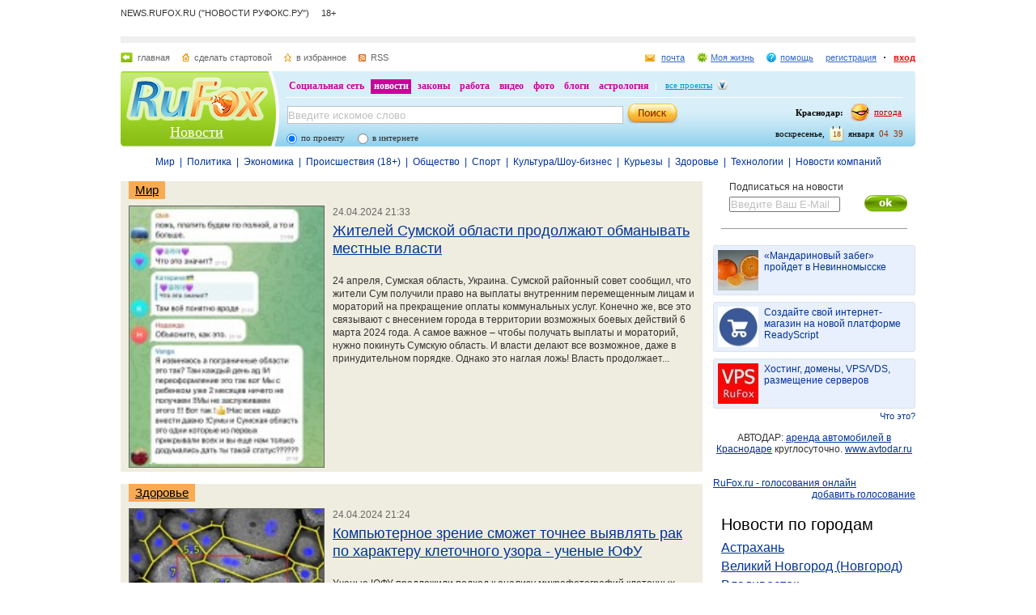

--- FILE ---
content_type: text/html; charset=utf-8
request_url: https://news.rufox.ru/archive/2024/4/24/
body_size: 18718
content:
<!DOCTYPE HTML PUBLIC "-//W3C//DTD HTML 4.01//EN" "http://www.w3.org/TR/html4/strict.dtd">
<html>
<head>
    <meta http-equiv="Pragma" content="no-cache">
    <meta http-equiv="Cache-Control" content="no-cache">
    <meta http-equiv="Content-Type" content="text/html; charset=utf-8">
    <meta name="google-site-verification" content="jmN22_97uVTAZ9AkInNkoMJ8Qq0jsjVVBzizhIeym0o" />
	<meta name="revisit-after" content="7 days">
	<meta name="viewport" content="width=960, initial-scale=1">
	<title>Лента новостей :: Новости - RuFox</title>

    
    <meta name="keywords" content="">
<meta name="description" content="">
        
    <link href="https://res.rufox.ru/css/news/style.css?v=124"  type="text/css" rel="stylesheet" />
    <link href="/favicon.ico" rel="shortcut icon" />
    
    <link rel="stylesheet" type="text/css" href="https://res.rufox.ru/css/RegionList.css?v=124" media="all"/>
    <!--[if IE 6]>
    <link href="https://res.rufox.ru/css/ie_png.css?v=124"  type="text/css" rel="stylesheet" />
    <![endif]-->
            <link rel="stylesheet" type="text/css" href="https://res.rufox.ru/css/rufox.css?v=124" media="all"/>
            <link rel="stylesheet" type="text/css" href="https://res.rufox.ru/css/colorbox.css?v=124" media="all"/>
            <link rel="stylesheet" type="text/css" href="https://res.rufox.ru/css/shapka/chapka.css?v=124" media="all"/>
                <script src="https://res.rufox.ru/js/jquery/jquery-1.5.min.js?v=89"></script>
            <script src="https://res.rufox.ru/js/rufox.js?v=89"></script>
            <script src="https://res.rufox.ru/js/shapka.js?v=89"></script>
            <script src="https://res.rufox.ru/js/clock.js?v=89"></script>
            <script src="https://res.rufox.ru/js/jquery.colorbox-min.js?v=89"></script>
        <script type="text/javascript" src="https://res.rufox.ru/js/jquery.cookie.js?v=89"></script>
    <script type="text/javascript" src="/js/init.js?v=89"></script>
   
	<link rel="alternate" type="application/rss+xml" title="Лента новостей RuFox.ru" href="http://news.rufox.ru/news/xml/index.xml" />
	<link rel="alternate" type="application/rss+xml" title="Мировые новости" href="http://news.rufox.ru/world.rss" />
	<link rel="alternate" type="application/rss+xml" title="Новости политики" href="http://news.rufox.ru/russia.rss" />
	<link rel="alternate" type="application/rss+xml" title="Новости экономики" href="http://news.rufox.ru/economy.rss" />
	<link rel="alternate" type="application/rss+xml" title="Происшествия" href="http://news.rufox.ru/incidents.rss" />
	<link rel="alternate" type="application/rss+xml" title="Общество" href="http://news.rufox.ru/society.rss" />
	<link rel="alternate" type="application/rss+xml" title="Новости спорта" href="http://news.rufox.ru/sport.rss" />
	<link rel="alternate" type="application/rss+xml" title="Новости Культуры и Шоу-бизнеса" href="http://news.rufox.ru/cultureshow.rss" />
	<link rel="alternate" type="application/rss+xml" title="Курьезные новости" href="http://news.rufox.ru/fun.rss" />
	<link rel="alternate" type="application/rss+xml" title="Новости технологий" href="http://news.rufox.ru/tehnology.rss" />
	<link rel="alternate" type="application/rss+xml" title="Новости компаний" href="http://news.rufox.ru/company.rss" />
	
	<meta property="og:title" content="Лента новостей :: Новости - RuFox">
	<meta property="og:site_name" content="Новости РуФокс">
	<meta property="og:type" content="article">
	
	<meta property="fb:admins" content="suhanov.artem">
	
	<meta name="twitter:card" content="summary">
	<meta name="twitter:site" content="@rufox">
	<meta name="twitter:title" content="Лента новостей :: Новости - RuFox">
	<meta name="twitter:description" content="Лента новостей :: Новости - RuFox">
	</head>
<body>
<!-- Yandex.Metrika counter --> <script type="text/javascript" > (function (d, w, c) { (w[c] = w[c] || []).push(function() { try { w.yaCounter47511991 = new Ya.Metrika2({ id:47511991, clickmap:true, trackLinks:true, accurateTrackBounce:true }); } catch(e) { } }); var n = d.getElementsByTagName("script")[0], s = d.createElement("script"), f = function () { n.parentNode.insertBefore(s, n); }; s.type = "text/javascript"; s.async = true; s.src = "https://mc.yandex.ru/metrika/tag.js"; if (w.opera == "[object Opera]") { d.addEventListener("DOMContentLoaded", f, false); } else { f(); } })(document, window, "yandex_metrika_callbacks2"); </script> <noscript><div><img src="https://mc.yandex.ru/watch/47511991" style="position:absolute; left:-9999px;" alt="" /></div></noscript> <!-- /Yandex.Metrika counter -->

<div id="min-max" class="min-max light">
<meta name="SKYPE_TOOLBAR" content="SKYPE_TOOLBAR_PARSER_COMPATIBLE" /> 
<!-- No index start -->
<script>   
Shapka.openSupportWindow = function(){
    w=window.open("https://help.rufox.ru/support/light.php?url="+escape(document.location.href),"support_window",'width=600,height=600,resizable=1,toolbar=0,location=0,status=0,menubar=0,directories=0,scrollbars=yes,top=0,left=0');
    w.focus();
}

serverYear = 2026;
serverMonth = 1;
serverDay = 18;
serverHours = 4;
serverMinutes = 39;
serverSeconds = 2;
</script>
<!-- Шапка сайта -->
<a name="top"></a>
<div id="block_chapka">
		

	<div class="block_otstup_page">

	<!-- Баннер -->
    
    <div class="block_servis"> NEWS.RUFOX.RU ("НОВОСТИ РУФОКС.РУ") &nbsp;&nbsp;&nbsp;&nbsp;18+</div>
    <div class="block_for_bannera">
	        <!-- Баннер новостей R1 -->
        
        <!-- Republer START -->
        <!-- Новости РуФокс. -->
        <!-- 728x90 -->
        <div id="republer_6475_7_1670950465"></div>
        <script type="text/javascript">
            (function(r, e, p, u, b) {
                if (!r[p]) {
                    b = e.getElementsByTagName("script")[0];
                    u = e.createElement("script");
                    u.type = "text/javascript";
                    u.src = "//a.republer.com/render.js?t=1670950465";
                    u.async = true;
                    b.parentNode.insertBefore(u, b);
                }
        
                r[p] = r[p] || [];
                r[p].push({
                    id          : "republer_6475_7_1670950465",
                    site_id     : 6475,
                    geometry_id : 7,
                    place_num   : 1,
                    pos         : 0,
                    float       : true
                });
            })(this, this.document, "RepublerBannerList");
        </script>
        <!-- Republer END -->
        <!-- баннер сверху -->
        </div>  
    
	<!-- Сервисы -->
		<div class="block_servis">
			<div class="servis_left">
				<a class="home" href="https://www.rufox.ru/">главная</a>
				<a class="start" href="#" onClick="rufoxSetHomePage(this);">сделать стартовой</a>
				<a class="izbran" href="#" onClick="rufoxAddToFavorites();">в избранное</a>
								<a class="rss" href="http://news.rufox.ru/news/xml/index.xml">RSS</a>
							</div>

			<div class="servis_right">

			

				                    <a class="pochta" href="http://mail.rufox.ru">почта</a>
				
                <a class="my_rf" href="http://my.rufox.ru">Моя жизнь</a>


				

                                    <a class="help" id="help_link" href="//help.rufox.ru/news/" target="_blank">помощь</a>
                                <style>
                    #help_menu{
                        display:none;
                        position:absolute;
                        width:113px;
                        overflow:hidden;
                    }
                </style>
                <div id="help_menu">
                        <div class="block_opoveshenia">
                            <p>
                                                                    <a href="http://help.rufox.ru/support/">
                                                                                                    Служба&nbsp;поддержки
                                                                </a>
                            </p>
                            <p>
                            <a href="//help.rufox.ru/news/">Помощь</a>
                            </p>
                        </div>
                </div>
                <script>
                    MenuBehavior.bindMenu("help_link", "help_menu");
                </script>

                
                					<a class="registr" href="/rfcommon/register/index.php?referer=http%3A%2F%2Fnews.rufox.ru%2Farchive%2F2024%2F4%2F24%2F">регистрация</a>
					<a class="vhod" href="/rfcommon/auth/index.php?referer=http%3A%2F%2Fnews.rufox.ru%2Farchive%2F2024%2F4%2F24%2F" onclick="javascript:Shapka.openAuthDialog(); return false;">вход</a>
							</div>
		</div>

	<!-- Блок с логотипом и поиском -->
		<div class="block_osnovn">

			<div class="kolonka_left">
				<div class="block_for_logo">
					<a href="https://www.rufox.ru/"><img src="https://res.rufox.ru/img/shapka/news_disain/logos.png" width="175" height="54" border="0" alt=""></a>
					
					<a class="link_project" href="/">Новости</a>
				</div>
			</div>

			<div class="back_r"></div>
			<div class="block_cent">

				<div id="block_projectov">
                
					<div id="project_links">
                        <a href="http://my.rufox.ru/" >Социальная сеть</a>
                        <a href="https://news.rufox.ru/" class="proj_act">новости</a>
                        <a href="http://law.rufox.ru/" >законы</a>
                        <a href="http://job.rufox.ru/" >работа</a>
						<a href="http://videos.rufox.ru/" >видео</a>
						<a href="http://foto.rufox.ru/" >фото</a>
                        <a href="http://blogs.rufox.ru/" >блоги</a>
                        
						
						<a href="http://astro.rufox.ru/" >астрология</a>
						
					</div>

					<div class="open_project">
						<a href="JavaScript:void(0)" id="all_prjs_link" class="icon">все проекты</a>
				
						<style>
						    #all_prjs_menu {
							position:absolute;
							z-index:100;
							width:100px;
							display:none;
							margin-top:-10px;
						    }
						</style>

						<!--[if IE]>
						<style>
						    #all_prjs_menu {
							margin-top:0px;
						    }
						</style>
						<![endif]-->

						<div id="all_prjs_menu">
							<div class="block_opoveshenia">
                                <p><a href="http://recept.rufox.ru/" class="flow_menu">Рецепты</a></p>
<p><a href="http://travel.rufox.ru/" class="flow_menu">Туризм</a></p>
<p><a href="http://www.rufox.ru/adverts/market/" class="flow_menu">Барахолка</a></p>
<p><a href="http://conf.rufox.ru/" class="flow_menu">Конференция</a></p>
<p><a href="http://konkurs.rufox.ru/" class="flow_menu">Королева лета</a></p>
<p><a href="http://love.rufox.ru/" class="flow_menu">Знакомства</a></p>
<p><a href="http://files.rufox.ru/" class="flow_menu">Файлы</a></p>
<p><a href="http://konkurs.rufox.ru/all/" class="flow_menu">Наши конкурсы</a></p>
<p><a href="http://play.rufox.ru/" class="flow_menu">Игры</a></p>

<p><a href="http://realty.rufox.ru/" class="flow_menu">Недвижимость</a></p>
<p><a href="http://auto.rufox.ru/" class="flow_menu">Авто</a></p>

<p><a href="http://top100.rufox.ru/" class="flow_menu">Рейтинг</a></p>
<p><a href="http://forum.rufox.ru/" class="flow_menu">Форум</a></p>
<p><a href="http://firms.rufox.ru/" class="flow_menu">Предприятия</a></p>
<p><a href="http://history.rufox.ru/" class="flow_menu">Летопись</a></p>

<p><a href="http://catalog.rufox.ru/" class="flow_menu">Каталог сайтов</a></p>                                
<p><a href="http://subscribe.rufox.ru/" class="flow_menu">Рассылки</a></p>                                
<p><a href="http://poll.rufox.ru/" class="flow_menu">Голосования</a></p>                                
<p><a href="http://hosting.rufox.ru/" class="flow_menu">Хостинг</a></p>                                
<p><a href="http://corp.rufox.ru/sms/" class="flow_menu">SMS рассылки</a></p>                                
							</div>
						</div>
					</div>
					<script>
						MenuBehavior.bindMenu("all_prjs_link", "all_prjs_menu");
					</script>
				</div>


				<div class="shapka_kolonka_right">
					<div class="pogoda">
						<table align="right">
						<tr>
						<td>
						    <div class="gorod"><b>Краснодар:</b></div>
						</td>
						<td>
						    <a href="http://pogoda.rufox.ru">погода</a>
						</td>
						</tr>
						</table>
					</div>
					<div class="gorod_time">
						<div class="time"><div id="clock_hour"></div><div id="clock_dots"></div><div id="clock_minute"></div></div>
						<div class="day_kalend">
							<div>января</div>
							<div class="kalend">18</div>
							<div>воскресенье,</div>
						</div>
					</div>
				</div>

				<div class="kolonka_cent">
					<div class="block_search">
						<form action="//search.rufox.ru/news/" method="get">
							<table border="0">
							<tr>
								<td>
								<input class="input" id="mainsearchinput" value="Введите искомое слово" name="query"/>
																																<script>
									   if( jQuery && jQuery.fn.deftext ) {
										    jQuery(document).ready( function() {
										        $("#mainsearchinput").deftext();
										    });
									   }
								</script>
																</td>
								<td><input type="submit" value="" class="but_search"></td>
							</tr>
							</table>
														<div class="block_radio_sel">
                                                                <div class="cb_option">
                                    <input id="st_project" type="radio" name="stype" onclick="$(this).parents('form').attr('action','//search.rufox.ru/news/')" checked/>
                                    <div class="cb_descr">
                                        <label for="st_project">по проекту</label>
                                    </div>
                                </div>
                                                                <div class="cb_option">
                                    <input id="st_internet" type="radio" name="stype" onclick="$(this).parents('form').attr('action','//search.rufox.ru/internet/')" />
                                    <div class="cb_descr">
                                        <label for="st_internet">в интернете</label>
                                    </div>
                                </div>
                            </div>
														
						</form>
					</div>
				</div>
			</div>
		</div>
	<!-- конец блока с логотипом и поиском -->
	</div>
</div>	


    <div style="display: none;">
    <div id="auth_dialog" style="overflow: hidden;">
        <div style="height: 200px; width: 200px; float: left;"> 
            <div style="padding: 10px;">
                <div style="font-size: 18px;">Вход в систему</div>
                <form action="/rfcommon/auth/index.php" method="post">
                    <input type="hidden" name="referer" value="http://news.rufox.ru/archive/2024/4/24/"/>
                    <input type="hidden" name="dialog" value="1">
                    <div style="padding: 10px 0 3px 0;">Логин:</div>
                    <div><input type="text" style="padding: 1px; font-size: 16px; width: 165px; margin-bottom: 10px;" name="login" tabindex="1"></div>
                    <div style="padding: 3px 0;">
                        Пароль: 
                        <a target="_blank" href="http://my.rufox.ru/password/?Act=pwdrecovery" class="link_small"> забыли? </a>
                    </div>
                    <div><input type="password" style="padding: 1px; font-size: 16px; width: 165px; margin-bottom: 10px;" tabindex="2" name="pass"></div>

                    <div style="float: right; padding: 4px 10px 0 0; color: gray; font-size: 11px;" >
                        <input type="checkbox" style="float: left; height: 15px;" id="memberme_id" checked="checked" name="memberme">
                        <label for="memberme_id">&nbsp;Запомнить меня</label><br />
                    </div>
                    <input type="submit" value="Войти" tabindex="3">
                    <div style="margin-top: 5px;">
                        <a href="/rfcommon/register/index.php?referer=http%3A%2F%2Fnews.rufox.ru%2Farchive%2F2024%2F4%2F24%2F" class="link_big">регистрация &gt;&gt;</a>
                    </div>

                </form>
            </div>
        </div>
        <div style="height: 200px; width: 215px; float: left;"> 
            
            <div style="padding-top: 10px;">Использовать мою учётную запись:</div>
            <div style="height: 10px;"></div>

            <div class="soc_accounts">
                <!-- No index start -->
                <noindex>
                    <a title="Вконтакте" class="socbtn vkontakte" href="http://api.vk.com/oauth/authorize?client_id=2704085&amp;redirect_uri=http%3A%2F%2Fmy.rufox.ru%2Frfcommon%2Fauth%2Fvk.com%2Fregister.php&amp;scope=255&amp;display=page&amp;response_type=code"> Вконтакте </a>
                    <a title="Facebook" class="socbtn facebook" href="/rfcommon/auth/facebook.com/register.php?referer=http%3A%2F%2Fmy.rufox.ru%2F"> Facebook </a>
                    <a title="Mail.ru" class="socbtn mail_ru" href="https://connect.mail.ru/oauth/authorize?client_id=653717&amp;redirect_uri=http%3A%2F%2Fmy.rufox.ru%2Frfcommon%2Fauth%2Fmail.ru%2Fregister.php&amp;response_type=code">Mail.ru</a>
                    <a title="Одноклассники" class="socbtn odnoklassniki" href="http://www.odnoklassniki.ru/oauth/authorize?client_id=6183168&amp;scope=VALUABLE ACCESS;SET STATUS;PHOTO CONTENT;MESSAGING&amp;response_type=code&amp;redirect_uri=http%3A%2F%2Fmy.rufox.ru%2Frfcommon%2Fauth%2Fodnoklassniki.ru%2Fregister.php">Одноклассники</a>
                </noindex>
                <!-- No index end -->
            </div>
            
           
        </div>
    </div>
</div>
<!-- конец шапки -->
<!-- No index end -->

<div class="block_otstup">
    
    <!--категории -->
    <div class="menu_">
                   
                                        <a class="menu_links" href="/world/">Мир</a>
                               
            &nbsp;|&nbsp;                            <a class="menu_links" href="/russia/">Политика</a>
                               
            &nbsp;|&nbsp;                            <a class="menu_links" href="/economy/">Экономика</a>
                               
            &nbsp;|&nbsp;                            <a class="menu_links" href="/incidents/">Происшествия (18+)</a>
                               
            &nbsp;|&nbsp;                            <a class="menu_links" href="/society/">Общество</a>
                               
            &nbsp;|&nbsp;                            <a class="menu_links" href="/sport/">Спорт</a>
                               
            &nbsp;|&nbsp;                            <a class="menu_links" href="/cultureshow/">Культура/Шоу-бизнес</a>
                               
            &nbsp;|&nbsp;                            <a class="menu_links" href="/fun/">Курьезы</a>
                               
            &nbsp;|&nbsp;                            <a class="menu_links" href="/health/">Здоровье</a>
                               
            &nbsp;|&nbsp;                            <a class="menu_links" href="/tehnology/">Технологии</a>
                               
            &nbsp;|&nbsp;                            <a class="menu_links" href="/company/">Новости компаний</a>
                        </div>
    <!--категориям конец -->

    <!--главный блок -->
    <div class="block"> 

                
        <div class="column_right" style="width: 250px">
            <div class="subscribe" style="margin: 0px 0px; padding: 0 0 0 20px;">
    Подписаться на новости
    <input type="text" style="margin-top: 5px; color: silver; width: 133px;" value="Введите Ваш E-Mail" class="deftext" name="subscribe_email" deftext="Введите Ваш E-Mail">
    <a href="javascript:subscribe()" class="subhot">
        <img style="float: right; margin: 3px 10px 0 0;" src="//res.rufox.ru/img/cook/ok.gif">
    </a>
</div>            <br />
            <div class="line_news_2"></div>

            <style>.teasers_list{margin-top: 15px}</style>
                         
   
    
                    
    
         
                <div class="teasers_list">
                                            <div class="one_teaser">
                    <div class="teaser_square">
                        <a target="_blank" href="//my.rufox.ru/go.php?teaser_id=&url=http%3A%2F%2Fnews.rufox.ru%2Ftexts%2F2025%2F12%2F25%2F384943.htm&project_id=8">
                            <img src="http://img.rufox.ru/files/50x50/883752.jpg" width="50" height="50" />
                            &laquo;Мандариновый забег&raquo; пройдет в Невинномысске                        </a>
                    </div>
                </div>
                            <div class="teaser_separator"></div>                <div class="one_teaser">
                    <div class="teaser_square">
                        <a target="_blank" href="//my.rufox.ru/go.php?teaser_id=56&url=http%3A%2F%2Freadyscript.ru%2Fq-9rccebnzve%2F&project_id=8">
                            <img src="http://img.rufox.ru/files/50x50/724238.jpg" width="50" height="50" />
                            Создайте свой интернет-магазин на новой платформе ReadyScript                        </a>
                    </div>
                </div>
                            <div class="teaser_separator"></div>                <div class="one_teaser">
                    <div class="teaser_square">
                        <a target="_blank" href="//my.rufox.ru/go.php?teaser_id=62&url=http%3A%2F%2Fhosting.rufox.ru&project_id=8">
                            <img src="http://img.rufox.ru/files/50x50/735937.jpg" width="50" height="50" />
                            Хостинг, домены, VPS/VDS, размещение серверов                        </a>
                    </div>
                </div>
                        <div class="teasers_add" style="text-align: right; font-size: 11px; padding-top: 3px;">
                <a href="http://corp.rufox.ru/teasers/">Что это?</a>
            </div>
        </div>    
                <br />            
            <div style="text-align: center;">
	        АВТОДАР: <a href="http://www.avtodar.ru" target="_blank">аренда автомобилей в Краснодаре</a> круглосуточно. <a href="http://www.avtodar.ru" target="_blank">www.avtodar.ru</a>
            </div>

                        
                            <br />
                <div style="text-align: center;">
                    <!-- Баннер новостей R3 -->

<!-- Republer START -->
<!-- Новости РуФокс. -->
<!-- 240x400 -->
<div id="republer_6475_5_1670954118"></div>
<script type="text/javascript">
    (function(r, e, p, u, b) {
        if (!r[p]) {
            b = e.getElementsByTagName("script")[0];
            u = e.createElement("script");
            u.type = "text/javascript";
            u.src = "//a.republer.com/render.js?t=1670954118";
            u.async = true;
            b.parentNode.insertBefore(u, b);
        }

        r[p] = r[p] || [];
        r[p].push({
            id          : "republer_6475_5_1670954118",
            site_id     : 6475,
            geometry_id : 5,
            place_num   : 1,
            pos         : 0,
            float       : true
        });
    })(this, this.document, "RepublerBannerList");
</script>
<!-- Republer END -->

<!--/* OpenX Javascript Tag v2.4.6 */-->

<script type='text/javascript'><!--//<![CDATA[
   var m3_u = (location.protocol=='https:'?'https://adv.rufox.ru/delivery/ajs.php':'http://adv.rufox.ru/delivery/ajs.php');
   var m3_r = Math.floor(Math.random()*99999999999);
   if (!document.MAX_used) document.MAX_used = ',';
   document.write ("<scr"+"ipt type='text/javascript' defer src='"+m3_u);
   document.write ("?zoneid=24&amp;target=_blank");
   document.write ('&amp;cb=' + m3_r);
   if (document.MAX_used != ',') document.write ("&amp;exclude=" + document.MAX_used);
   document.write ("&amp;loc=" + escape(window.location));
   if (document.referrer) document.write ("&amp;referer=" + escape(document.referrer));
   if (document.context) document.write ("&context=" + escape(document.context));
   if (document.mmm_fo) document.write ("&amp;mmm_fo=1");
   document.write ("'><\/scr"+"ipt>");
//]]>--></script><noscript><a href='//adv.rufox.ru/delivery/ck.php?n=a83662eb&amp;cb=390040' target='_blank'><img src='//adv.rufox.ru/delivery/avw.php?zoneid=24&amp;n=a83662eb' border='0' alt='' /></a></noscript>
 


                </div>
                <br />
                        
            

<a id='poll-link_1' href='//poll.rufox.ru'>RuFox.ru - голосования онлайн</a><script src='//poll.rufox.ru/?Act=ajax&id=1&host=news.rufox.ru'></script> 

<div style="text-align: right; padding-bottom: 5px;">
    <a href="//poll.rufox.ru/?Act=addPoll">добавить голосование</a>
</div>                <div class="vertical_cities">
        <h2 style="padding-left: 0pt; margin-left: 0pt;"><a href="/cities/" class="block_title">Новости по городам</a></h2>
                    <div>
                <a href="/Astrahan/">Астрахань</a>
            </div>
                    <div>
                <a href="/VelikiyNovgorod/">Великий Новгород (Новгород)</a>
            </div>
                    <div>
                <a href="/Vladivostok/">Владивосток</a>
            </div>
                    <div>
                <a href="/Vkadikavkaz/">Владикавказ</a>
            </div>
                    <div>
                <a href="/Volgograd/">Волгоград</a>
            </div>
                    <div>
                <a href="/Grozniy/">Грозный</a>
            </div>
                    <div>
                <a href="/Ekaterinburg/">Екатеринбург</a>
            </div>
                    <div>
                <a href="/Kazan/">Казань</a>
            </div>
                    <div>
                <a href="/Krasnodar/">Краснодар</a>
            </div>
                    <div>
                <a href="/Krasnoyarsk/">Красноярск</a>
            </div>
                    <div>
                <a href="/Maykop/">Майкоп (Адыгея)</a>
            </div>
                    <div>
                <a href="/Mahachkala/">Махачкала</a>
            </div>
                    <div>
                <a href="/Moscow/">Москва</a>
            </div>
                    <div>
                <a href="/Novosibirsk/">Новосибирск</a>
            </div>
                    <div>
                <a href="/Perm/">Пермь</a>
            </div>
                    <div>
                <a href="/Rostov-na-Donu/">Ростов-на-Дону</a>
            </div>
                    <div>
                <a href="/St-Petersburg/">Санкт-Петербург</a>
            </div>
                    <div>
                <a href="/Sochi/">Сочи</a>
            </div>
                    <div>
                <a href="/Stavropol/">Ставрополь</a>
            </div>
                    <div>
                <a href="/Ufa/">Уфа</a>
            </div>
                <div style="text-align: right;">
            <a href="/cities/" style="font-size: 12px;">Другой город</a>    
        </div>
    </div>
          
            <div id="calendar" class="block_calendar">
    <h2><a href="/calendar/">Архив новостей</a></h2>

    <form name="calendar_browse" id="calendar_browse" action="/" method="get">
        <input type="hidden" name="Act" value="archive"/>
        <select name="month" class="calendar_month">
                    <option value="1">Январь</option>
                    <option value="2">Февраль</option>
                    <option value="3">Март</option>
                    <option value="4" selected  style="background-color: #d4e2f3;">Апрель</option>
                    <option value="5">Май</option>
                    <option value="6">Июнь</option>
                    <option value="7">Июль</option>
                    <option value="8">Август</option>
                    <option value="9">Сентябрь</option>
                    <option value="10">Октябрь</option>
                    <option value="11">Ноябрь</option>
                    <option value="12">Декабрь</option>
                </select>
        <select name="year" class="calendar_year">
                    <option value="2006">2006</option>
                    <option value="2007">2007</option>
                    <option value="2008">2008</option>
                    <option value="2009">2009</option>
                    <option value="2010">2010</option>
                    <option value="2011">2011</option>
                    <option value="2012">2012</option>
                    <option value="2013">2013</option>
                    <option value="2014">2014</option>
                    <option value="2015">2015</option>
                    <option value="2016">2016</option>
                    <option value="2017">2017</option>
                    <option value="2018">2018</option>
                    <option value="2019">2019</option>
                    <option value="2020">2020</option>
                    <option value="2021">2021</option>
                    <option value="2022">2022</option>
                    <option value="2023">2023</option>
                    <option value="2024" selected style="background-color: #d4e2f3;">2024</option>
                    <option value="2025">2025</option>
                    <option value="2026">2026</option>
                </select>
        <input type="submit" class="calendar_go" value="&gt;" />
    </form>

    <div id="calendar_container">
        <table>
        <tbody>
        <tr><td>Пн</td><td>Вт</td><td>Ср</td><td>Чт</td><td>Пт</td><td>Сб</td><td>Вс</td></tr>
            <tr height="15">
        <td class="day">
                            <a href="/archive/2024/4/1/" title="10 новостей за день" alt="10 новостей за день" style="font-weight: bold;">1</a>
                        </td>
                            
        <td class="day">
                            <a href="/archive/2024/4/2/" title="15 новостей за день" alt="15 новостей за день" style="font-weight: bold;">2</a>
                        </td>
                            
        <td class="day">
                            <a href="/archive/2024/4/3/" title="12 новостей за день" alt="12 новостей за день" style="font-weight: bold;">3</a>
                        </td>
                            
        <td class="day">
                            <a href="/archive/2024/4/4/" title="17 новостей за день" alt="17 новостей за день" style="font-weight: bold;">4</a>
                        </td>
                            
        <td class="day">
                            <a href="/archive/2024/4/5/" title="22 новости за день" alt="22 новости за день" style="font-weight: bold;">5</a>
                        </td>
                            
        <td class="day">
                            <a href="/archive/2024/4/6/" title="1 новость за день" alt="1 новость за день" style="font-weight: bold;">6</a>
                        </td>
                            
        <td class="day">
                            <a href="/archive/2024/4/7/" title="1 новость за день" alt="1 новость за день" style="font-weight: bold;">7</a>
                        </td>
                </tr>            <tr height="15">
        <td class="day">
                            <a href="/archive/2024/4/8/" title="10 новостей за день" alt="10 новостей за день" style="font-weight: bold;">8</a>
                        </td>
                            
        <td class="day">
                            <a href="/archive/2024/4/9/" title="12 новостей за день" alt="12 новостей за день" style="font-weight: bold;">9</a>
                        </td>
                            
        <td class="day">
                            <a href="/archive/2024/4/10/" title="11 новостей за день" alt="11 новостей за день" style="font-weight: bold;">10</a>
                        </td>
                            
        <td class="day">
                            <a href="/archive/2024/4/11/" title="19 новостей за день" alt="19 новостей за день" style="font-weight: bold;">11</a>
                        </td>
                            
        <td class="day">
                            <a href="/archive/2024/4/12/" title="19 новостей за день" alt="19 новостей за день" style="font-weight: bold;">12</a>
                        </td>
                            
        <td class="day">
                            <a href="/archive/2024/4/13/" title="6 новостей за день" alt="6 новостей за день" style="font-weight: bold;">13</a>
                        </td>
                            
        <td class="day">
                            <a href="/archive/2024/4/14/" title="1 новость за день" alt="1 новость за день" style="font-weight: bold;">14</a>
                        </td>
                </tr>            <tr height="15">
        <td class="day">
                            <a href="/archive/2024/4/15/" title="17 новостей за день" alt="17 новостей за день" style="font-weight: bold;">15</a>
                        </td>
                            
        <td class="day">
                            <a href="/archive/2024/4/16/" title="12 новостей за день" alt="12 новостей за день" style="font-weight: bold;">16</a>
                        </td>
                            
        <td class="day">
                            <a href="/archive/2024/4/17/" title="13 новостей за день" alt="13 новостей за день" style="font-weight: bold;">17</a>
                        </td>
                            
        <td class="day">
                            <a href="/archive/2024/4/18/" title="11 новостей за день" alt="11 новостей за день" style="font-weight: bold;">18</a>
                        </td>
                            
        <td class="day">
                            <a href="/archive/2024/4/19/" title="13 новостей за день" alt="13 новостей за день" style="font-weight: bold;">19</a>
                        </td>
                            
        <td class="day">
                            <a href="/archive/2024/4/20/" title="5 новостей за день" alt="5 новостей за день" style="font-weight: bold;">20</a>
                        </td>
                            
        <td class="day">
                            <a href="/archive/2024/4/21/" title="1 новость за день" alt="1 новость за день" style="font-weight: bold;">21</a>
                        </td>
                </tr>            <tr height="15">
        <td class="day">
                            <a href="/archive/2024/4/22/" title="10 новостей за день" alt="10 новостей за день" style="font-weight: bold;">22</a>
                        </td>
                            
        <td class="day">
                            <a href="/archive/2024/4/23/" title="8 новостей за день" alt="8 новостей за день" style="font-weight: bold;">23</a>
                        </td>
                            
        <td class="day">
                            <a href="/archive/2024/4/24/" title="18 новостей за день" alt="18 новостей за день" style="font-weight: bold;">24</a>
                        </td>
                            
        <td class="day">
                            <a href="/archive/2024/4/25/" title="1 новость за день" alt="1 новость за день" style="font-weight: bold;">25</a>
                        </td>
                            
        <td class="day">
                            <a href="/archive/2024/4/26/" title="7 новостей за день" alt="7 новостей за день" style="font-weight: bold;">26</a>
                        </td>
                            
        <td class="day">
                            <a href="/archive/2024/4/27/" title="1 новость за день" alt="1 новость за день" style="font-weight: bold;">27</a>
                        </td>
                            
        <td class="day">
                            <a href="/archive/2024/4/28/" title="1 новость за день" alt="1 новость за день" style="font-weight: bold;">28</a>
                        </td>
                </tr>            <tr height="15">
        <td class="day">
                            <a href="/archive/2024/4/29/" title="1 новость за день" alt="1 новость за день" style="font-weight: bold;">29</a>
                        </td>
                            
        <td class="day">
                            <a href="/archive/2024/4/30/" title="1 новость за день" alt="1 новость за день" style="font-weight: bold;">30</a>
                        </td>
                            
        <td></td>
                            
        <td></td>
                            
        <td></td>
                            
        <td></td>
                            
        <td></td>
                </tr>              </tbody>
        </table>
    </div>
</div>

            <!-- No index start -->
            <noindex>
                <div id="unit_95032"><a href="https://smi2.net/" >Новости СМИ2</a></div>
            </noindex>
            <!-- No index end -->

            <script type="text/javascript" charset="utf-8">
              (function() {
                var sc = document.createElement('script'); sc.type = 'text/javascript'; sc.async = true;
                sc.src = '//smi2.ru/data/js/95032.js'; sc.charset = 'utf\u002D8';
                var s = document.getElementsByTagName('script')[0]; s.parentNode.insertBefore(sc, s);
              }());
            </script>

            <br><br>
            
            <div class="stlinks">
<script type="text/javascript">
<!--
var _acic={dataProvider:10};(function(){var e=document.createElement("script");e.type="text/javascript";e.async=true;e.src="https://www.acint.net/aci.js";var t=document.getElementsByTagName("script")[0];t.parentNode.insertBefore(e,t)})()
//-->
</script><!--2503718533755--><div id='6LnT_2503718533755'></div></div>





<!-- Republer START -->
<!-- Информационно-развлектельный портал RuFox. -->
<!-- 240x400 -->
<div id="republer_4216_5_1670955043"></div>
<script type="text/javascript">
    (function(r, e, p, u, b) {
        if (!r[p]) {
            b = e.getElementsByTagName("script")[0];
            u = e.createElement("script");
            u.type = "text/javascript";
            u.src = "//a.republer.com/render.js?t=1670955043";
            u.async = true;
            b.parentNode.insertBefore(u, b);
        }

        r[p] = r[p] || [];
        r[p].push({
            id          : "republer_4216_5_1670955043",
            site_id     : 4216,
            geometry_id : 5,
            place_num   : 1,
            pos         : 0,
            float       : true
        });
    })(this, this.document, "RepublerBannerList");
</script>
<!-- Republer END -->

                <!--конец правой колонке-->
        </div>
        
        <div id="main" class="column_middle" style="margin: 0 263px 0 0;">
            <!--начало центра-->
                <div class="hot"> 
        <div class="rubriki"><a href="/world/" class="rubriki_">Мир</a></div>
            <table cellspacing="0" cellpadding="0" border="0" class="rub_main" width="100%">
                <tr valign="top">
                <td>
                                                            <a href="/texts/2024/04/24/379058.htm">
                        <img src="http://img.rufox.ru/files/news2/877121.jpg" alt="Жителей Сумской области продолжают обманывать местные власти" class="teaser">
                    </a>
                                        <div class="date_publ_news">24.04.2024 21:33</div>
                    <div class="top_rubrik"><a href="/texts/2024/04/24/379058.htm" class="top_rubriki">Жителей Сумской области продолжают обманывать местные власти</a></div>
                <div>
                <br>
                24 апреля, Сумская область, Украина. Сумской районный совет сообщил, что жители Сум получили право на выплаты внутренним перемещенным лицам и мораторий на прекращение оплаты коммунальных услуг.
Конечно же, все это связывают с внесением города в территории возможных боевых действий 6 марта 2024 года. А самое важное &ndash; чтобы получать выплаты и мораторий, нужно покинуть Сумскую область. И власти делают все возможное, даже в принудительном порядке.
Однако это наглая ложь! Власть продолжает...                </td>
                </tr>
            </table>
    </div>
                          
    <div class="hot"> 
        <div class="rubriki"><a href="/health/" class="rubriki_">Здоровье</a></div>
            <table cellspacing="0" cellpadding="0" border="0" class="rub_main" width="100%">
                <tr valign="top">
                <td>
                                                            <a href="/texts/2024/04/24/379057.htm">
                        <img src="http://img.rufox.ru/files/news2/877120.jpg" alt="Компьютерное зрение сможет точнее выявлять рак по характеру клеточного узора - ученые ЮФУ" class="teaser">
                    </a>
                                        <div class="date_publ_news">24.04.2024 21:24</div>
                    <div class="top_rubrik"><a href="/texts/2024/04/24/379057.htm" class="top_rubriki">Компьютерное зрение сможет точнее выявлять рак по характеру клеточного узора - ученые ЮФУ</a></div>
                <div>
                <br>
                Ученые ЮФУ предложили подход к анализу микрофотографий клеточных слоев, который позволяет в два раза уменьшить погрешность при оценке распределения клеток по числу их &laquo;соседей&raquo;. Среднее количество &laquo;соседей&raquo; важно, поскольку оно отличается у клеток в здоровых и раковых тканях. Таким образом, новый подход поможет усовершенствовать алгоритмы компьютерного зрения для поиска онкологических заболеваний. 
Эпителиальные ткани покрывают наши внутренние органы, а также все тело...                </td>
                </tr>
            </table>
    </div>
                          
    <div class="hot"> 
        <div class="rubriki"><a href="/cultureshow/" class="rubriki_">Культура/Шоу-бизнес</a></div>
            <table cellspacing="0" cellpadding="0" border="0" class="rub_main" width="100%">
                <tr valign="top">
                <td>
                                                            <a href="/texts/2024/04/24/379056.htm">
                        <img src="http://img.rufox.ru/files/news2/877119.jpg" alt="В российский прокат выходит гипоаллергенная романтическая комедия &laquo;Тополиный пух&raquo; с Антоном Лапенко и Аглаей Тарасовой" class="teaser">
                    </a>
                                        <div class="date_publ_news">24.04.2024 19:57</div>
                    <div class="top_rubrik"><a href="/texts/2024/04/24/379056.htm" class="top_rubriki">В российский прокат выходит гипоаллергенная романтическая комедия &laquo;Тополиный пух&raquo; с Антоном Лапенко и Аглаей Тарасовой</a></div>
                <div>
                <br>
                1 августа в российских кинотеатрах состоится самая яркая, солнечная и гипоаллергенная премьера этого лета. Кинокомпания &laquo;Централ Партнершип&raquo; (входит в &laquo;Газпром-Медиа Холдинг&raquo;) выпускает в прокат фильм &laquo;Тополиный пух&raquo; производства компании Good Story Media и &laquo;Газпром-Медиа Развлекательное Телевидение&raquo;. Лента расскажет историю жителей маленького провинциального городка, которых судьба сведёт вместе во время празднования Дня города и концерта группы...                </td>
                </tr>
            </table>
    </div>
                          
    <div class="hot"> 
        <div class="rubriki"><a href="/world/" class="rubriki_">Мир</a></div>
            <table cellspacing="0" cellpadding="0" border="0" class="rub_main" width="100%">
                <tr valign="top">
                <td>
                                                            <a href="/texts/2024/04/24/379055.htm">
                        <img src="http://img.rufox.ru/files/news2/877118.jpg" alt="Wall Street Journal: ВСУ испытывают недостаток в комплектовании рядов" class="teaser">
                    </a>
                                        <div class="date_publ_news">24.04.2024 14:29</div>
                    <div class="top_rubrik"><a href="/texts/2024/04/24/379055.htm" class="top_rubriki">Wall Street Journal: ВСУ испытывают недостаток в комплектовании рядов</a></div>
                <div>
                <br>
                Вооруженные силы Украины (ВСУ) испытывают недостаток в комплектовании рядов, что привело к их истощению после нескольких месяцев интенсивных боев против Вооруженных сил РФ, говорится в материале американской газеты The Wall Street Journal.
В частности, украинские солдаты вынуждены находиться на линии фронта от 10 до 15 дней, хотя командировки на фронт рассчитаны на срок не более 5 дней. Более того, у украинской армии заканчиваются лекарства, а также пища и вода. При этом в тяжелой ситуации...                </td>
                </tr>
            </table>
    </div>
                          
    <div class="hot"> 
        <div class="rubriki"><a href="/society/" class="rubriki_">Общество</a></div>
            <table cellspacing="0" cellpadding="0" border="0" class="rub_main" width="100%">
                <tr valign="top">
                <td>
                                                            <a href="/texts/2024/04/24/379054.htm">
                        <img src="http://img.rufox.ru/files/news2/877117.jpg" alt="hh.ru: Вахта зовёт не только север, но и юг" class="teaser">
                    </a>
                                        <div class="date_publ_news">24.04.2024 14:21</div>
                    <div class="top_rubrik"><a href="/texts/2024/04/24/379054.htm" class="top_rubriki">hh.ru: Вахта зовёт не только север, но и юг</a></div>
                <div>
                <br>
                С начала года&nbsp;работодатели разместили на hh.ru более 700 тыс. вахтовых вакансий, из них более 8 тыс. на Кубани . По сравнению с началом 2023 года спрос вырос на 74%. Чаще всего вахтовиков в Свердловской области, Красноярском крае, Москве, Иркутской области и Башкирии, самый сильный прирост на вахтовый персонал отмечен в Адыгее (+146%), Костроме (+110%), Рязани (+106%).&nbsp;
Абсолютными лидерами по доле вахтовых вакансий в России и на Юге в частности остаются, как и в 2022 &ndash;...                </td>
                </tr>
            </table>
    </div>
	<div align="center">
<!-- Republer START -->
<!-- Новости РуФокс. -->
<!-- 468x60 -->
<div id="republer_6475_14_1670954959"></div>
<script type="text/javascript">
    (function(r, e, p, u, b) {
        if (!r[p]) {
            b = e.getElementsByTagName("script")[0];
            u = e.createElement("script");
            u.type = "text/javascript";
            u.src = "//a.republer.com/render.js?t=1670954959";
            u.async = true;
            b.parentNode.insertBefore(u, b);
        }

        r[p] = r[p] || [];
        r[p].push({
            id          : "republer_6475_14_1670954959",
            site_id     : 6475,
            geometry_id : 14,
            place_num   : 1,
            pos         : 0,
            float       : true
        });
    })(this, this.document, "RepublerBannerList");
</script>
<!-- Republer END -->
	</div>
                          
    <div class="hot"> 
        <div class="rubriki"><a href="/incidents/" class="rubriki_">Происшествия (18+)</a></div>
            <table cellspacing="0" cellpadding="0" border="0" class="rub_main" width="100%">
                <tr valign="top">
                <td>
                                                            <a href="/texts/2024/04/24/379053.htm">
                        <img src="http://img.rufox.ru/files/news2/877116.jpg" alt="Слишком раздражала своим шумом: москвич выстрелил соседке в лоб" class="teaser">
                    </a>
                                        <div class="date_publ_news">24.04.2024 14:12</div>
                    <div class="top_rubrik"><a href="/texts/2024/04/24/379053.htm" class="top_rubriki">Слишком раздражала своим шумом: москвич выстрелил соседке в лоб</a></div>
                <div>
                <br>
                В последнее время нервы сдают у все большего числа людей. Состояние раздраженности приводит к необузданным поступкам, причем зачастую с необратимыми последствиями. К счастью, на этот раз обошлось без летального исходы и серьезных увечий, но от уголовной ответственности наверняка уйти не получится.
ЧП в Москве произошло из-за того, что соседка сильно раздражала своим шумом. В итоге разъяренный мужчина выстрелил женщине в лоб.
По данным СМИ, 28-летний житель российской столицы разозлился, когда...                </td>
                </tr>
            </table>
    </div>
                          
    <div class="hot"> 
        <div class="rubriki"><a href="/society/" class="rubriki_">Общество</a></div>
            <table cellspacing="0" cellpadding="0" border="0" class="rub_main" width="100%">
                <tr valign="top">
                <td>
                                                            <a href="/texts/2024/04/24/379052.htm">
                        <img src="http://img.rufox.ru/files/news2/877115.jpg" alt="Археологи откопали в Крыму следы людей бронзового века" class="teaser">
                    </a>
                                        <div class="date_publ_news">24.04.2024 14:06</div>
                    <div class="top_rubrik"><a href="/texts/2024/04/24/379052.htm" class="top_rubriki">Археологи откопали в Крыму следы людей бронзового века</a></div>
                <div>
                <br>
                Поселение позднего бронзового века на территории Караларского природного парка в керченском Приазовье обнаружили ученые Крымского федерального университета, пишет телеграм-канал &laquo;Хороший Крым&raquo;.
Специалистам оказалось достаточно всего двух дней, чтобы подтвердить гипотезу, основанную на результатах магнитной съемки. Они также обнаружили две группы полуземлянок и загонов для скота.
Проведя первые исследовательские работы, археологи установили, что на рубеже II&ndash;I тыс. до нашей...                </td>
                </tr>
            </table>
    </div>
                          
    <div class="hot"> 
        <div class="rubriki"><a href="/cultureshow/" class="rubriki_">Культура/Шоу-бизнес</a></div>
            <table cellspacing="0" cellpadding="0" border="0" class="rub_main" width="100%">
                <tr valign="top">
                <td>
                                                            <a href="/texts/2024/04/24/379051.htm">
                        <img src="http://img.rufox.ru/files/news2/877114.jpg" alt="Не каратист, а &laquo;пельменный король&raquo;: Кузя возвращается в &laquo;Универ&raquo; в долгожданном продолжении сериала" class="teaser">
                    </a>
                                        <div class="date_publ_news">24.04.2024 12:49</div>
                    <div class="top_rubrik"><a href="/texts/2024/04/24/379051.htm" class="top_rubriki">Не каратист, а &laquo;пельменный король&raquo;: Кузя возвращается в &laquo;Универ&raquo; в долгожданном продолжении сериала</a></div>
                <div>
                <br>
                13 мая в 20:00 на ТНТ стартует долгожданное продолжение одного из культовых проектов канала и всего российского ТВ в целом. &laquo;Универ&raquo; &ndash; самый продолжительный российский ситком в истории &ndash; возвращается. Новый сериал, который продолжит историю героев оригинального &laquo;Универа&raquo; и &laquo;Новой общаги&raquo;, получил название &laquo;Универ. 13 лет спустя&raquo;. События нового комедийного сериала ТНТ и Comedy Club Production развернутся через три года после истории,...                </td>
                </tr>
            </table>
    </div>
                          
    <div class="hot"> 
        <div class="rubriki"><a href="/cultureshow/" class="rubriki_">Культура/Шоу-бизнес</a></div>
            <table cellspacing="0" cellpadding="0" border="0" class="rub_main" width="100%">
                <tr valign="top">
                <td>
                                                            <a href="/articles/2024/04/24/379050.htm">
                        <img src="http://img.rufox.ru/files/news2/877113.jpg" alt="Путь на восток: лучший маршрут интересного путешествия по Китаю" class="teaser">
                    </a>
                                        <div class="date_publ_news">24.04.2024 12:47</div>
                    <div class="top_rubrik"><a href="/articles/2024/04/24/379050.htm" class="top_rubriki">Путь на восток: лучший маршрут интересного путешествия по Китаю</a></div>
                <div>
                <br>
                На канале ТНТ стартовало новое приключенческое реалити &laquo;Сокровища императора&raquo;. Теперь звёздные участники (среди них есть даже Филипп Киркоров) отправились в Китай, чтобы побороться за самый весомый приз в истории отечественного телевидения &ndash; четырнадцать миллионов рублей. Герои шоу работают в паре и постоянно строят свой маршрут через самый красивые локации Поднебесной. Если вы уже видели вышедшие эпизоды, то, наверняка, загорелись идеей посетить восточную страну. Бронируйте...                </td>
                </tr>
            </table>
    </div>
                          
    <div class="hot"> 
        <div class="rubriki"><a href="/cultureshow/" class="rubriki_">Культура/Шоу-бизнес</a></div>
            <table cellspacing="0" cellpadding="0" border="0" class="rub_main" width="100%">
                <tr valign="top">
                <td>
                                                            <a href="/texts/2024/04/24/379048.htm">
                        <img src="http://img.rufox.ru/files/news2/877111.jpg" alt="&laquo;ТНТ, где мой дом?&raquo; Ольга Бузова потребовала главный приз реалити-шоу &laquo;Дом-2&raquo; в программе &laquo;УТРО. ТНТ&raquo;" class="teaser">
                    </a>
                                        <div class="date_publ_news">24.04.2024 12:44</div>
                    <div class="top_rubrik"><a href="/texts/2024/04/24/379048.htm" class="top_rubriki">&laquo;ТНТ, где мой дом?&raquo; Ольга Бузова потребовала главный приз реалити-шоу &laquo;Дом-2&raquo; в программе &laquo;УТРО. ТНТ&raquo;</a></div>
                <div>
                <br>
                Телеведущая стала гостьей сегодняшнего эфира.
Утренний эфир ТНТ сегодня был особенно бодрым, ведь помимо интересных рубрик в шоу &laquo;УТРО. ТНТ&raquo;, в студию программы пришла Ольга Бузова, которая в этом году отмечает творческий юбилей: 20 лет назад Ольга появилась на российском ТВ,&nbsp;а именно на телеканале ТНТ.
ТНТ Ольга считает родным телеканалом, ведь 15 мая 2004 года вся страна впервые увидела ее в эфире телепроекта &laquo;Дом-2&raquo;. За это время из простой участницы реалити...                </td>
                </tr>
            </table>
    </div>
                          


<style>
.block_spisok {
position:relative;
width:99%;
zoom:1;
}

a.numb_page,
a.numb_page_act {
display: block;
float: left;
margin-right: 1px;
padding: 3px 6px;
font-size: 11px;
text-decoration: none;
}

a.numb_page {
background-color: #efefef;
color:#000000;
}

a.numb_page_act:link,
a.numb_page_act:visited,
a.numb_page_act:hover,
a.numb_page_act:active {
    background-color: #cccccc;
    color: #cc6600;
    cursor:default;
}

.block_goto_page {
float: left;
margin-right: 4px;
overflow: hidden;
}

.block_goto_page a {
float: left;
margin-right: 1px;
}

a.dots:link,
a.dots:visited,
a.dots:hover,
a.dots:active{
    color: red;
}
</style>
 
  <table cellpadding="7" class="block_spisok">
    <td class="menu_page">
		<div class="block_goto_page">
						<img src="https://res.rufox.ru/img/blogs/nazad-1_disabled.gif" width="24" height="19" border="0" alt="" style="margin-right:1px;"><img src="https://res.rufox.ru/img/blogs/nazad-2_disabled.gif" width="18" height="19" border="0" alt="">
					</div>
            
				   				<a class="numb_page_act" href="/archive/2024/4/24/p1/">1</a>
		   				   				<a class="numb_page" href="/archive/2024/4/24/p2/">2</a>
		   		   
            
		<div class="block_goto_page" style="margin-left:4px;">
						<a title="Следующая" href="/archive/2024/4/24/p2/"><img src="https://res.rufox.ru/img/blogs/vpered-2.gif" width="18" height="19" border="0" alt=""></a>
			<a title="В конец" href="/archive/2024/4/24/p2/"><img src="https://res.rufox.ru/img/blogs/vpered-1.gif" width="24" height="19" border="0" alt=""></a>
					</div>
	</td>
	</tr>
    </table>


		

            <!--конец центра-->
        </div>

            
    </div>
    <!-- конец главный блок -->

</div> <!-- endof block_otstup -->
    <!-- No index start -->

<!-- Rating@Mail.ru counter -->
<script type="text/javascript">
var _tmr = window._tmr || (window._tmr = []);
_tmr.push({id: "2932716", type: "pageView", start: (new Date()).getTime()});
(function (d, w, id) {
  if (d.getElementById(id)) return;
  var ts = d.createElement("script"); ts.type = "text/javascript"; ts.async = true; ts.id = id;
  ts.src = (d.location.protocol == "https:" ? "https:" : "http:") + "//top-fwz1.mail.ru/js/code.js";
  var f = function () {var s = d.getElementsByTagName("script")[0]; s.parentNode.insertBefore(ts, s);};
  if (w.opera == "[object Opera]") { d.addEventListener("DOMContentLoaded", f, false); } else { f(); }
})(document, window, "topmailru-code");
</script><noscript><div>
<img src="//top-fwz1.mail.ru/counter?id=2932716;js=na" style="border:0;position:absolute;left:-9999px;" alt="" />
</div></noscript>
<!-- //Rating@Mail.ru counter -->

<!-- No index start -->


<!--RuFox Project Counter-->
	<script type="text/javascript"><!--
	document.write("<img src='//top100.rufox.ru/cgi-bin/ncounter.pl?id%=163124;r%="+
	escape(document.referrer)+((typeof(screen)=="undefined")?"":
	";s%="+screen.width+"*"+screen.height+";d%="+(screen.colorDepth?
	screen.colorDepth:screen.pixelDepth))+";u%="+escape(document.URL)+
	";j%="+navigator.javaEnabled()+
	";h%="+escape(document.title.substring(0,80))+";rand%="+Math.random()+
	"' border=0 width=1 height=1>")//--></script>
	<noscript>
	<img border="0" src="//top100.rufox.ru/cgi-bin/ncounter.pl?id%=163124;j%=false;" width=1 height=1 alt="">
	</noscript>
<!--End RuFox Project Counter-->
<!-- No index end -->
<script> 
function wopen(url,w,h){  
eval('opened=window.open("","none","top=10, left=100, width="+w+", height="+h+", resizable=0","replace=yes")');  
opened.document.open();  
opened.document.write('<body leftmargin=0 topmargin=0><img src="'+url+'"></body>');  
opened.document.close();  
}  

openReportWindow = function(){
    w=window.open("//help.rufox.ru/support/reporterror.php?url="+document.location,"support_window",'width=550,height=450,resizable=1,toolbar=0,location=0,status=0,menubar=0,directories=0,scrollbars=yes,top=0,left=0');
    w.focus();
}
</script>

<div class="footer_new">
	<div class="hblock ontop system"><p style="text-align: right;">
<!-- No index start -->
<!--RuFox Counter-->
	<script type="text/javascript"><!--
	document.write("<a href='//top100.rufox.ru/view/?Act=showstat&type=dynamic&id=622'><img src='//top100.rufox.ru/cgi-bin/ncounter.pl?id%=622;t%=9;r%="+
	escape(document.referrer)+((typeof(screen)=="undefined")?"":
	";s%="+screen.width+"*"+screen.height+";d%="+(screen.colorDepth?
	screen.colorDepth:screen.pixelDepth))+";u%="+escape(document.URL)+
	";j%="+navigator.javaEnabled()+
	";h%="+escape(document.title.substring(0,80))+";rand%="+Math.random()+
	"' alt='Статистика портала' border=0 width=1 height=1></a>")//--></script>
	<noscript>
	<a href="//top100.rufox.ru/view/?Act=showstat&type=dynamic&id=622"><img border="0" src="//top100.rufox.ru/cgi-bin/ncounter.pl?id%=622;t%=9;j%=false;" width=1 height=1 alt=""></a>
	</noscript>
<!--End RuFox Counter-->
<!-- No index end -->
</p><a href="#top">наверх</a></div>
	<div class="hblock line"></div>
	<div class="hblock floathack bottom">
			<span class="system copy">&copy; 2007-2026 ООО «РуФокс» &nbsp; &nbsp;<a style="color: #333333;" href=javascript:wopen("https://res.rufox.ru/img/news/licensia_smi.jpg",480,693)>Лицензия Минпечати Эл No ФС77-34854</a></span> 
			<a class="system" href="//corp.rufox.ru/news_info/">Редакция новостей</a>
			<a class="system mark" href="//corp.rufox.ru/contacts/">контакты</a>
			<a class="system mark" href="//hosting.rufox.ru/">хостинг</a>
			<a class="system mark" href="//web.rufox.ru/">создание сайтов</a>
			<a class="system mark red" href="//corp.rufox.ru/sales/">реклама на сайте</a>
			
			<a class="system mark" href="//corp.rufox.ru/partners/">наши партнеры</a>
						<p class="text_expanded">Новости руфокс.ру - свежие новости мира, новости Краснодара, Краснодарского края, России и СНГ
            
            <a style="float: right; color: #333333;" href="javascript:void(0);" onclick="openReportWindow()">сообщить об ошибке</a>
            </p>
	</div>
</div>
<!-- No index end -->    


<div style="text-align:center;">
<!-- Republer START -->
<!-- Новости РуФокс. -->
<!-- 728x90 -->
<div id="republer_6475_7_1670955126"></div>
<script type="text/javascript">
    (function(r, e, p, u, b) {
        if (!r[p]) {
            b = e.getElementsByTagName("script")[0];
            u = e.createElement("script");
            u.type = "text/javascript";
            u.src = "//a.republer.com/render.js?t=1670955126";
            u.async = true;
            b.parentNode.insertBefore(u, b);
        }

        r[p] = r[p] || [];
        r[p].push({
            id          : "republer_6475_7_1670955126",
            site_id     : 6475,
            geometry_id : 7,
            place_num   : 1,
            pos         : 0,
            float       : true
        });
    })(this, this.document, "RepublerBannerList");
</script>
<!-- Republer END -->
</div>

</div> <!-- endof min_max -->


</body>
</html>
<!--0,17395401001-->
<!--peak: 3,52 Mb-->

--- FILE ---
content_type: application/javascript
request_url: https://smi2.ru/counter/settings?payload=CJODAxikjIb2vDM6JDNjOTUwMDRhLTE0ZDUtNGJkNC1hY2IwLTg4ZjI3NjYyM2YxZA&cb=_callbacks____0mkj2irxm
body_size: 1518
content:
_callbacks____0mkj2irxm("[base64]");

--- FILE ---
content_type: application/javascript;charset=utf-8
request_url: https://smi2.ru/data/js/95032.js
body_size: 2115
content:
document.getElementById('unit_95032').innerHTML='<table width="100%" cellspacing="0" cellpadding="0" border="0"><tr><td style="text-align: center; vertical-align: top; padding: 0 0 15px 0"><div style="margin: 0 0 5px 0"><a href="https://smi2.ru/newdata/news?ad=16137853&bl=95032&ct=adpreview&st=45&nvuuid=393e7333-bb7d-38e0-6900-00246cf60174&bvuuid=d5af520c-a9e8-48f6-8d82-bfb44b1a0868&rnd=611595232" target="_blank" ><img border="0" src="//static6.smi2.net/img/150x150/12994120.jpeg" width="150" height="150" /></a></div><a href="https://smi2.ru/newdata/news?ad=16137853&bl=95032&ct=adpreview&st=45&nvuuid=393e7333-bb7d-38e0-6900-00246cf60174&bvuuid=d5af520c-a9e8-48f6-8d82-bfb44b1a0868&rnd=611595232" target="_blank" >Мужчина умер во время исполнения супружеского долга с пятью женами</a></td></tr><tr><td style="text-align: center; vertical-align: top; padding: 0 0 15px 0"><div style="margin: 0 0 5px 0"><a href="https://smi2.ru/newdata/news?ad=16167483&bl=95032&ct=adpreview&st=45&nvuuid=39b2733d-bb3b-38f1-6900-006f6cf60199&bvuuid=d5af520c-a9e8-48f6-8d82-bfb44b1a0868&rnd=1872313841" target="_blank" ><img border="0" src="//static4.smi2.net/img/150x150/13015062.jpeg" width="150" height="150" /></a></div><a href="https://smi2.ru/newdata/news?ad=16167483&bl=95032&ct=adpreview&st=45&nvuuid=39b2733d-bb3b-38f1-6900-006f6cf60199&bvuuid=d5af520c-a9e8-48f6-8d82-bfb44b1a0868&rnd=1872313841" target="_blank" >Асмус показала мужчину, с которым отдыхает на Бали: все ахнули</a></td></tr><tr><td style="text-align: center; vertical-align: top; padding: 0 0 15px 0"><div style="margin: 0 0 5px 0"><a href="https://smi2.ru/newdata/news?ad=16154098&bl=95032&ct=adpreview&st=45&nvuuid=397d73a6-bbf2-38e5-6900-002f6cf601d9&bvuuid=d5af520c-a9e8-48f6-8d82-bfb44b1a0868&rnd=802793189" target="_blank" ><img border="0" src="//static1.smi2.net/img/150x150/13005445.jpeg" width="150" height="150" /></a></div><a href="https://smi2.ru/newdata/news?ad=16154098&bl=95032&ct=adpreview&st=45&nvuuid=397d73a6-bbf2-38e5-6900-002f6cf601d9&bvuuid=d5af520c-a9e8-48f6-8d82-bfb44b1a0868&rnd=802793189" target="_blank" >Бывшая участница "Фабрики" стала монашкой</a></td></tr><tr><td style="text-align: center; vertical-align: top; padding: 0 0 15px 0"><div style="margin: 0 0 5px 0"><a href="https://smi2.ru/newdata/news?ad=16171782&bl=95032&ct=adpreview&st=45&nvuuid=39c373c1-bb06-3865-6900-00446cf60102&bvuuid=d5af520c-a9e8-48f6-8d82-bfb44b1a0868&rnd=1141031269" target="_blank" ><img border="0" src="//static1.smi2.net/img/150x150/13003170.jpeg" width="150" height="150" /></a></div><a href="https://smi2.ru/newdata/news?ad=16171782&bl=95032&ct=adpreview&st=45&nvuuid=39c373c1-bb06-3865-6900-00446cf60102&bvuuid=d5af520c-a9e8-48f6-8d82-bfb44b1a0868&rnd=1141031269" target="_blank" >Назван возраст пиковой сексуальной активности у мужчин</a></td></tr><tr><td style="text-align: center; vertical-align: top; padding: 0 0 15px 0"><div style="margin: 0 0 5px 0"><a href="https://smi2.ru/newdata/news?ad=16169682&bl=95032&ct=adpreview&st=45&nvuuid=39ba73e7-bbd2-38ba-6900-00196cf60150&bvuuid=d5af520c-a9e8-48f6-8d82-bfb44b1a0868&rnd=424732602" target="_blank" ><img border="0" src="//static7.smi2.net/img/150x150/13016380.jpeg" width="150" height="150" /></a></div><a href="https://smi2.ru/newdata/news?ad=16169682&bl=95032&ct=adpreview&st=45&nvuuid=39ba73e7-bbd2-38ba-6900-00196cf60150&bvuuid=d5af520c-a9e8-48f6-8d82-bfb44b1a0868&rnd=424732602" target="_blank" >45-летняя Анна Семенович показала все свои прелести на камеру</a></td></tr></table><style type="text/css"> #unit_95032  { border-style: solid; border-width: 1px; overflow: auto; } #unit_95032 td { border-style: none; padding: 5px !important; } </style>';/* StatMedia */(function(w,d,c){(w[c]=w[c]||[]).push(function(){try{w.statmedia49555=new StatMedia({"id":49555,"user_id":null,"user_datetime":1768700347940,"session_id":null,"gen_datetime":1768700347958});}catch(e){}});if(!window.__statmedia){var p=d.createElement('script');p.type='text/javascript';p.async=true;p.src='https://cdnjs.smi2.ru/sm.js';var s=d.getElementsByTagName('script')[0];s.parentNode.insertBefore(p,s);}})(window,document,'__statmedia_callbacks');/* /StatMedia *//* Viewability */(function(){function _jsload(src){var sc=document.createElement("script");sc.type="text/javascript";sc.async=true;sc.src=src;var s=document.getElementsByTagName("script")[0];s.parentNode.insertBefore(sc,s);}var cb=function(){try{JsAPI.Viewability.observe(JsAPI.Dom.getElement('unit_95032'),null,function(){var uris=["https://smi2.ru/newdata/viewability?bl=95032&ad=16137853&st=45&bvuuid=d5af520c-a9e8-48f6-8d82-bfb44b1a0868&nvuuid=393e7333-bb7d-38e0-6900-00246cf60174&source_id=0&ignore_block_view=false","https://smi2.ru/newdata/viewability?bl=95032&ad=16167483&st=45&bvuuid=d5af520c-a9e8-48f6-8d82-bfb44b1a0868&nvuuid=39b2733d-bb3b-38f1-6900-006f6cf60199&source_id=0&ignore_block_view=true","https://smi2.ru/newdata/viewability?bl=95032&ad=16154098&st=45&bvuuid=d5af520c-a9e8-48f6-8d82-bfb44b1a0868&nvuuid=397d73a6-bbf2-38e5-6900-002f6cf601d9&source_id=0&ignore_block_view=true","https://smi2.ru/newdata/viewability?bl=95032&ad=16171782&st=45&bvuuid=d5af520c-a9e8-48f6-8d82-bfb44b1a0868&nvuuid=39c373c1-bb06-3865-6900-00446cf60102&source_id=0&ignore_block_view=true","https://smi2.ru/newdata/viewability?bl=95032&ad=16169682&st=45&bvuuid=d5af520c-a9e8-48f6-8d82-bfb44b1a0868&nvuuid=39ba73e7-bbd2-38ba-6900-00196cf60150&source_id=0&ignore_block_view=true"];var field=Math.floor(Math.random()*2147483648).toString(36);var win=window;win[field]||(win[field]=[]);uris.forEach((uri)=>{var img=JsAPI.Dom.createDom('img',{'src':uri,'alt':''});win[field].push(img);});});}catch(e){}};if(!window.jsapi){window.jsapi=[];_jsload("//static.smi2.net/static/jsapi/jsapi.v5.12.0.ru_RU.js");}window.jsapi.push(cb);}());/* /Viewability */